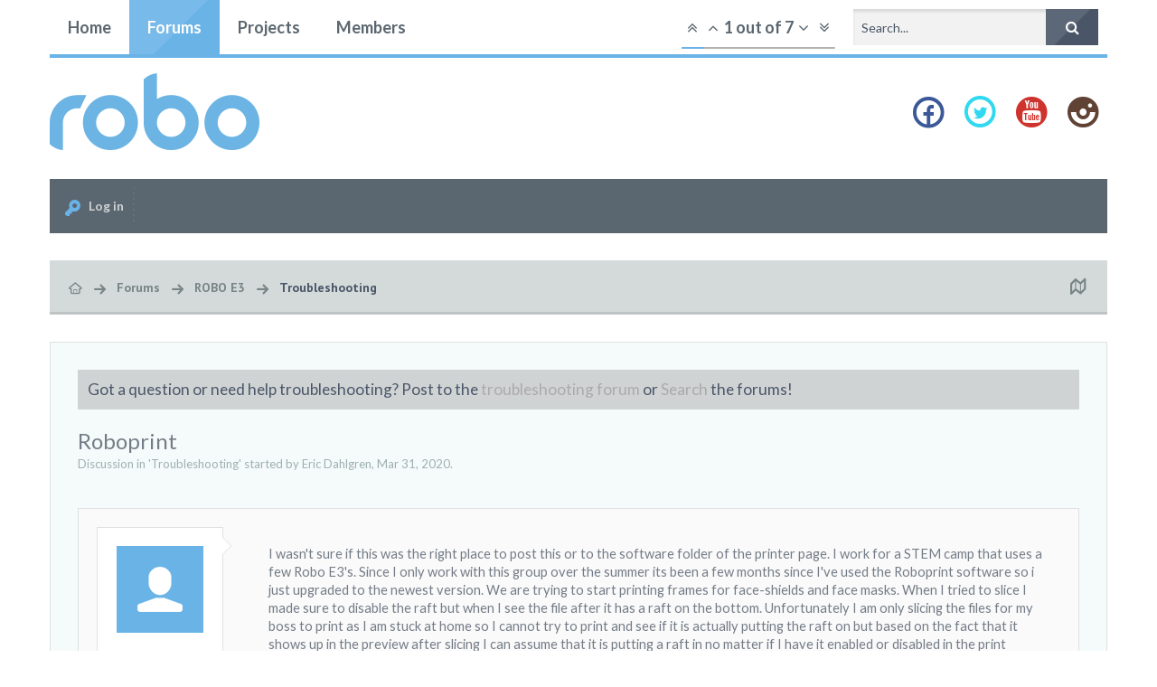

--- FILE ---
content_type: text/css; charset=utf-8
request_url: http://community.robo3d.com/css.php?css=bb_code,likes_summary,login_bar,message,message_user_info,moderator_bar,panel_scroller,share_page,thread_view&style=6&dir=LTR&d=1749590211
body_size: 6789
content:
@charset "UTF-8";

/* --- bb_code.css --- */

/* .bbCodeX classes are designed to exist inside .baseHtml. ie: they have no CSS reset applied */

.bbCodeBlock
{
	background-color: rgb(248,251,253);
margin: 1em 140px 1em 0;
border: 1px solid rgb(208, 211, 212);
overflow: auto;

}

	.bbCodeBlock .bbCodeBlock,
	.hasJs .bbCodeBlock .bbCodeSpoilerText,
	.messageList.withSidebar .bbCodeBlock
	{
		margin-right: 0;
	}

	/* mini CSS reset */
	.bbCodeBlock pre,
	.bbCodeBlock blockquote
	{
		margin: 0;
	}
	
	.bbCodeBlock img
	{
		border: none;
	}

.bbCodeBlock .type
{
	font-size: 14px;
font-family: Lato, Helvetica, sans-serif;
color: #404B5A;
background-color: #FFFFFF;
padding: 20px;
border-bottom: 1px solid rgb(208, 211, 212);

}

.bbCodeBlock pre,
.bbCodeBlock .code
{
	font-size: 10pt;
font-family: Consolas, 'Courier New', Courier, monospace;
background-color: rgb(248,251,253);
background-repeat: repeat-x;
background-position: top;
padding-right: 20px;
padding-left: 20px;
word-wrap: normal;
overflow: auto;
line-height: 26px;
min-height: 30px;
max-height: 500px;
_width: 600px;
direction: ltr;


background-image:-webkit-repeating-linear-gradient(top, rgba(0,0,0,.015) 0px, rgba(0,0,0,.015) 26px, rgba(0,0,0,.045) 26px, rgba(0,0,0,.045) 52px);
background-image:-moz-repeating-linear-gradient(top, rgba(0,0,0,.015) 0px, rgba(0,0,0,.015) 26px, rgba(0,0,0,.045) 26px, rgba(0,0,0,.045) 52px);
background-image:-ms-repeating-linear-gradient(top, rgba(0,0,0,.015) 0px, rgba(0,0,0,.015) 26px, rgba(0,0,0,.045) 26px, rgba(0,0,0,.045) 52px);
background-image:-o-repeating-linear-gradient(top, rgba(0,0,0,.015) 0px, rgba(0,0,0,.015) 26px, rgba(0,0,0,.045) 26px, rgba(0,0,0,.045) 52px);
background-image:repeating-linear-gradient(top, rgba(0,0,0,.015) 0px, rgba(0,0,0,.015) 26px, rgba(0,0,0,.045) 26px, rgba(0,0,0,.045) 52px);

}

.bbCodeBlock .code
{
	white-space: nowrap;
}

.bbCodeQuote
{
	border-color: rgb(208, 211, 212);

}

.bbCodeQuote .attribution
{
	font-size: 14px;
color: #404B5A;
background-color: #FFFFFF;
background-repeat: repeat-x;
background-position: top;
padding: 20px;
border-bottom: 1px solid rgb(208, 211, 212);
border-left: 2px solid #4a5668;

}

.bbCodeQuote .quoteContainer
{
	overflow: hidden;
	position: relative;
	
	font-style: italic;
font-size: 9pt;
background-color: rgb(248,251,253);
background-repeat: repeat-x;
background-position: top;
padding: 20px;
border-left: 2px solid #4a5668;

}


	.bbCodeQuote .quoteContainer .quote
	{
		max-height: 150px;
		overflow: hidden;
		padding-bottom: 1px;
	}
	
		.NoJs .bbCodeQuote .quoteContainer .quote
		{
			max-height: none;
		}

	.bbCodeQuote .quoteContainer .quoteExpand
	{		
		display: none;
		-webkit-box-sizing: border-box; -moz-box-sizing: border-box; -ms-box-sizing: border-box; box-sizing: border-box;
		position: absolute;
		height: 80px;
		top: 110px;
		left: 0;
		right: 0;
		
		font-size: 11px;
		line-height: 1;
		text-align: center;
		color: rgb(208, 211, 212);
		cursor: pointer;
		padding-top: 65px;
		background: -webkit-linear-gradient(top, rgba(248, 251, 253, 0) 0%, rgb(248,251,253) 80%);
		background: -moz-linear-gradient(top, rgba(248, 251, 253, 0) 0%, rgb(248,251,253) 80%);
		background: -o-linear-gradient(top, rgba(248, 251, 253, 0) 0%, rgb(248,251,253) 80%);
		background: linear-gradient(to bottom, rgba(248, 251, 253, 0) 0%, rgb(248,251,253) 80%);
		
		border-bottom-left-radius: ;
		border-bottom-right-radius: ;
	}
	
	.bbCodeQuote .quoteContainer .quoteExpand.quoteCut
	{
		display: block;
	}
	
	.bbCodeQuote .quoteContainer.expanded .quote
	{
		max-height: none;
	}
	
	.bbCodeQuote .quoteContainer.expanded .quoteExpand
	{
		display: none;
	}


	.bbCodeQuote img
	{
		max-height: 150px;
	}
	
	.bbCodeQuote iframe,
	.bbCodeQuote object,
	.bbCodeQuote embed
	{
		max-width: 200px;
		max-height: 150px;
	}
	
	.bbCodeQuote iframe:-webkit-full-screen
	{
		max-width: none;
		max-height: none;
	}
	
	.bbCodeQuote iframe:-moz-full-screen
	{
		max-width: none;
		max-height: none;
	}
	
	.bbCodeQuote iframe:-ms-fullscreen
	{
		max-width: none;
		max-height: none;
	}
	
	.bbCodeQuote iframe:fullscreen
	{
		max-width: none;
		max-height: none;
	}
	
.bbCodeSpoilerButton
{
	margin: 5px 0;
	max-width: 99%;
}

	.bbCodeSpoilerButton > span
	{
		display: inline-block;
		max-width: 100%;
		white-space: nowrap;
		text-overflow: ellipsis;
		overflow: hidden;
	}
	
.hasJs .bbCodeSpoilerText
{
	display: none;
	background-color: #FFFFFF;
padding: 5px;
margin-top: 5px;
margin-right: ;
margin-bottom: 5px;
border: 1px solid #DEE2E2;
overflow: auto;

}

	.hasJs .bbCodeSpoilerText .bbCodeSpoilerText,
	.hasJs .bbCodeSpoilerText .bbCodeBlock,
	.hasJs .messageList.withSidebar .bbCodeSpoilerText
	{
		margin-right: 0;
	}
	
.NoJs .bbCodeSpoilerContainer
{
	background-color: rgb(116, 124, 135); /* fallback for browsers without currentColor */
	background-color: currentColor;
}

	.NoJs .bbCodeSpoilerContainer > .bbCodeSpoilerText
	{
		visibility: hidden;
	}

	.NoJs .bbCodeSpoilerContainer:hover
	{
		background-color: transparent;
	}
	
		.NoJs .bbCodeSpoilerContainer:hover > .bbCodeSpoilerText
		{
			visibility: visible;
		}


@media (max-width:800px)
{
	.Responsive .bbCodeBlock,
	.Responsive.hasJs .bbCodeSpoilerText
	{
		margin-right: 0;
	}
}


/* --- likes_summary.css --- */

.likesSummary
{
	overflow: hidden; zoom: 1;
	font-size: 11px;
}

	.LikeText
	{
		float: left;
	}
	
	.likeInfo
	{
		float: right;
	}

/* --- login_bar.css --- */

/** Login bar basics **/

#loginBar .pageContent 
{
	color: rgb(250, 250, 250);
background-color: #404B5A;

}

	#loginBar .ctrlWrapper
	{
		margin: 0 10px;
	}

	#loginBar .pageContent
	{
		padding-top: 0;
		position: relative;
		_height: 0px;
	}

	#loginBar a
	{
		color: rgba(255,255,255,.8);

	}

	#loginBar form
	{
		padding: 30px 0;
margin: 0 auto;
display: none;
line-height: 20px;
position: relative;

	}
	
		#loginBar .xenForm .ctrlUnit,		
		#loginBar .xenForm .ctrlUnit > dt label
		{
			margin: 0;
			border: none;
		}
	
		#loginBar .xenForm .ctrlUnit > dd
		{
			position: relative;
		}
	
	#loginBar .lostPassword,
	#loginBar .lostPasswordLogin
	{
		font-size: 11px;
	}
	
	#loginBar .rememberPassword
	{
		font-size: 11px;
	}

	#loginBar .textCtrl
	{
		color: #FFFFFF;
background: url(rgba.php?r=0&g=0&b=0&a=38); background: rgba(0, 0, 0, 0.15); _filter: progid:DXImageTransform.Microsoft.gradient(startColorstr=#26000000,endColorstr=#26000000);
border-color:  rgb(0, 0, 0); border-color:  rgba(0, 0, 0, 0.15); _border-color:  rgb(0, 0, 0);

	}
	
	#loginBar .textCtrl[type=text]
	{
		font-weight: bold;

	}

	#loginBar .textCtrl:-webkit-autofill /* http://code.google.com/p/chromium/issues/detail?id=1334#c35 */
	{
		background: url(rgba.php?r=0&g=0&b=0&a=38) !important; background: rgba(0, 0, 0, 0.15) !important; _filter: progid:DXImageTransform.Microsoft.gradient(startColorstr=#26000000,endColorstr=#26000000);
		color: #FFFFFF;
	}

	#loginBar .textCtrl:focus
	{
		background: url(rgba.php?r=0&g=0&b=0&a=76) none; background: rgba(0, 0, 0, 0.3) none; _filter: progid:DXImageTransform.Microsoft.gradient(startColorstr=#4C000000,endColorstr=#4C000000);

	}
	
	#loginBar input.textCtrl.disabled
	{
		color: rgb(158, 176, 176);
background-color: #000;
border-style: dashed;

	}
	
	#loginBar .button
	{
		min-width: 85px;
		*width: 85px;
	}
	
		#loginBar .button.primary
		{
			font-weight: bold;
		}
		
/** changes when eAuth is present **/

#loginBar form.eAuth
{
	-x-max-width: 700px; /* normal width + 170px */
}

	#loginBar form.eAuth .ctrlWrapper
	{
		border-right: 1px dotted #aaa;
		margin-right: 200px;
		-webkit-box-sizing: border-box; -moz-box-sizing: border-box; -ms-box-sizing: border-box; box-sizing: border-box;
	}

	#loginBar form.eAuth #eAuthUnit
	{
		position: absolute;
		top: 0px;
		right: 10px;
	}

		#eAuthUnit li
		{
			margin-top: 10px;
			line-height: 0;
		}
	
/** handle **/

#loginBar #loginBarHandle label 
{
	font-weight: bold;
font-size: 14px;
color: #FFF;
background-color: #404B5A;
padding: 0 20px;
-webkit-border-top-left-radius: 0; -moz-border-radius-topleft: 0; -khtml-border-top-left-radius: 0; border-top-left-radius: 0;
-webkit-border-top-right-radius: 0; -moz-border-radius-topright: 0; -khtml-border-top-right-radius: 0; border-top-right-radius: 0;
-webkit-border-bottom-right-radius: 0; -moz-border-radius-bottomright: 0; -khtml-border-bottom-right-radius: 0; border-bottom-right-radius: 0;
-webkit-border-bottom-left-radius: 0; -moz-border-radius-bottomleft: 0; -khtml-border-bottom-left-radius: 0; border-bottom-left-radius: 0;
position: absolute;
right: 0;
display: inline-block;
text-align: center;
z-index: 1;
line-height: 30px;
height: 30px;

}


@media (max-width:800px)
{
	.Responsive #loginBar form.eAuth .ctrlWrapper
	{
		border-right: none;
		margin-right: 10px;
	}

	.Responsive #loginBar form.eAuth #eAuthUnit
	{
		position: static;
		width: 180px;
		margin: 0 auto 10px;
	}
}


/* --- message.css --- */



.messageList
{
	
}

.messageList .message
{
	margin: 30px auto;

	background-color: rgb(250, 250, 250);
padding: 20px;
border: 1px solid #DEE2E2;
-webkit-border-radius: 0; -moz-border-radius: 0; -khtml-border-radius: 0; border-radius: 0;

}

/* clearfix */ .messageList .message { zoom: 1; } .messageList .message:after { content: '.'; display: block; height: 0; clear: both; visibility: hidden; }

/*** Message block ***/

.message .messageInfo
{
	background-color: transparent;
padding: 0;
border-bottom: 1px none black;

	zoom: 1;
}

	.message .newIndicator
	{
		font-weight: bold;
font-size: 14px;
color: #FFF;
background-color: rgb(105, 179, 231);
padding: 1px 5px;
margin: 5px;
-webkit-border-radius: 0; -moz-border-radius: 0; -khtml-border-radius: 0; border-radius: 0;
-webkit-border-top-right-radius: 0; -moz-border-radius-topright: 0; -khtml-border-top-right-radius: 0; border-top-right-radius: 0;
display: block;
float: right;
position: relative;

		
		
	}
		

	.message .messageContent
	{
		padding: 20px;
min-height: 100px;
overflow: hidden;
*zoom: 1;

	}
	
	.message .messageTextEndMarker
	{
		height: 0;
		font-size: 0;
		overflow; hidden;
	}
	
	.message .editDate
	{
		text-align: right;
		margin-top: 5px;
		font-size: 11px;
		color: rgb(158, 176, 176);
	}

	.message .signature
	{
		font-size: 9pt;
color: rgb(158, 176, 176);
padding-top: 20px;
padding-bottom: 20px;
margin-top: 20px;
margin-bottom: 20px;
border: 0 dashed #DEE2E2;
border-top-width: 1px;
border-bottom-width: 1px;

	}

	.message .messageMeta
	{
		font-size: 13px;
padding-top: 5px;
padding-bottom: 5px;
overflow: hidden;
zoom: 1;
-webkit-box-sizing: border-box; -moz-box-sizing: border-box; -ms-box-sizing: border-box; box-sizing: border-box;

	}

		.message .privateControls
		{
			float: left;

		}

		.message .publicControls
		{
			float: right;

		}
		
			.message .privateControls .item
			{
				margin-right: 10px;
				float: left;
			}

				.message .privateControls .item:last-child
				{
					margin-right: 0;
				}

			.message .publicControls .item
			{
				margin-left: 10px;
				float: left;
			}
	
				.message .messageMeta .control
				{
					color: rgb(105, 179, 231);
background-color: #FFFFFF;
padding-right: 8px;
padding-left: 8px;
margin: 0 1px 4px 0;
border: 1px solid #DEE2E2;
-webkit-border-radius: 0; -moz-border-radius: 0; -khtml-border-radius: 0; border-radius: 0;
line-height: 24px;
float: none;
display: inline-block;
vertical-align: middle;

				}
				
					.message .messageMeta .control:focus
					{
						
					}
				
					.message .messageMeta .control:hover
					{
						text-decoration: none;

					}
				
					.message .messageMeta .control:active
					{
						
					}
	/*** multiquote +/- ***/
		
		
	
		.messageNotices li
	{
		font-size: 13px;
color: #4a5668;
background-color: rgb(248,251,253);
padding: 20px;
margin-bottom: 20px;
border: 1px solid rgb(208, 211, 212);
-webkit-border-radius: 0; -moz-border-radius: 0; -khtml-border-radius: 0; border-radius: 0;

	}
	
		.messageNotices .icon
		{
			float: right;
			width: 16px;
			height: 16px;
			background: url('styles/reneue/xenforo/xenforo-ui-sprite.png') no-repeat 1000px 1000px;
		}
	
			.messageNotices .warningNotice .icon { background-position: -48px -32px; }		
			.messageNotices .deletedNotice .icon { background-position: -64px -32px; }		
			.messageNotices .moderatedNotice .icon {background-position: -32px -16px; }
	
	.message .likesSummary
	{
		color: #4a5668;
background-color: rgb(248,251,253);
padding: 20px;
margin-top: 20px;
border: 1px solid rgb(208, 211, 212);
-webkit-border-radius: 0; -moz-border-radius: 0; -khtml-border-radius: 0; border-radius: 0;

	}
	
	.message .messageText > *:first-child
	{
		margin-top: 0;
	}

/* inline moderation changes */

.InlineModChecked .messageUserBlock,
.InlineModChecked .messageInfo,
.InlineModChecked .messageNotices,
.InlineModChecked .bbCodeBlock .type,
.InlineModChecked .bbCodeBlock blockquote,
.InlineModChecked .attachedFiles .attachedFilesHeader,
.InlineModChecked .attachedFiles .attachmentList
{
	background-color: rgb(204, 241, 252);

}

.InlineModChecked .messageUserBlock div.avatarHolder,
.InlineModChecked .messageUserBlock .extraUserInfo
{
	background: transparent;
}

.InlineModChecked .messageUserBlock .arrow span
{
	border-left-color: rgb(204, 241, 252);
}

/* message list */

.messageList .newMessagesNotice
{
	margin: 10px auto;
	padding: 5px 10px;
	-webkit-border-radius: 5px; -moz-border-radius: 5px; -khtml-border-radius: 5px; border-radius: 5px;
	border: 1px solid rgb(240, 240, 240);
	background: rgb(250, 250, 250) url(styles/reneue/xenforo/gradients/category-23px-light.png) repeat-x top;
	font-size: 11px;
}

/* deleted / ignored message placeholder */

.messageList .message.placeholder
{
}

.messageList .placeholder .placeholderContent
{	
	overflow: hidden; zoom: 1;
	color: #d4dada;
	font-size: 11px;
}

	.messageList .placeholder a.avatar
	{
		float: left;
		display: block;
	}
	
		.messageList .placeholder a.avatar img
		{
			display: block;
			width: 32px;
			height: 32px;
		}
		
	.messageList .placeholder .privateControls
	{
		margin-top: -5px;
	}
	

/* messages remaining link */

.postsRemaining a,
a.postsRemaining
{
	font-size: 11px;
	color: rgb(158, 176, 176);
}


@media (max-width:800px)
{
	.Responsive .message .newIndicator
	{
		margin-right: 0;
		-webkit-border-top-right-radius: 0; -moz-border-radius-topright: 0; -khtml-border-top-right-radius: 0; border-top-right-radius: 0;
	}
	
		.Responsive .message .newIndicator span
		{
			display: none;
		}
}

@media (max-width:610px)
{
	.Responsive .message .messageInfo
	{
		margin-left: 0;
		padding: 0 10px;
	}

	.Responsive .message .messageContent
	{
		min-height: 0;
	}	
	

	.Responsive .message .postNumber,
	.Responsive .message .authorEnd
	{
		display: none;
	}
	
	.Responsive .message .signature
	{
		display: none;
	}
	
	.Responsive .messageList .placeholder a.avatar
	{
		margin-right: 10px;
	}
}


/* --- message_user_info.css --- */

.messageUserInfo
{
	float: left;
width: 140px;

}

	.messageUserBlock
	{
		background-color: #FFFFFF;
border: 1px solid #DEE2E2;
-webkit-border-radius: 0; -moz-border-radius: 0; -khtml-border-radius: 0; border-radius: 0;

		
		position: relative;
	}
		
		.messageUserBlock div.avatarHolder
		{
			background-color: #FFFFFF;
padding: 20px;
-webkit-border-radius: 0; -moz-border-radius: 0; -khtml-border-radius: 0; border-radius: 0;
-webkit-border-bottom-right-radius: 0; -moz-border-radius-bottomright: 0; -khtml-border-bottom-right-radius: 0; border-bottom-right-radius: 0;
-webkit-border-bottom-left-radius: 0; -moz-border-radius-bottomleft: 0; -khtml-border-bottom-left-radius: 0; border-bottom-left-radius: 0;
text-align: center;

			
			position: relative;	
		}
		
			.messageUserBlock div.avatarHolder .avatar
			{
				display: block;
				font-size: 0;
			}
			
			.messageUserBlock div.avatarHolder .onlineMarker
			{
				position: absolute;
				top: 19px;
				left: 19px;
				
				color: rgb(127, 185, 0);
border: 7px solid transparent;
border-top-color: rgb(127, 185, 0);
border-left-color: rgb(127, 185, 0);
-webkit-border-top-left-radius: 5px; -moz-border-radius-topleft: 5px; -khtml-border-top-left-radius: 5px; border-top-left-radius: 5px;
-webkit-border-top-right-radius: 3px; -moz-border-radius-topright: 3px; -khtml-border-top-right-radius: 3px; border-top-right-radius: 3px;
-webkit-border-bottom-left-radius: 3px; -moz-border-radius-bottomleft: 3px; -khtml-border-bottom-left-radius: 3px; border-bottom-left-radius: 3px;
top: -1px;
left: -1px;

			}
			
		.messageUserBlock h3.userText
		{
			background-color: rgb(240, 240, 240);
padding: 20px;
border: 0 solid #DEE2E2;
border-top-width: 1px;

		}
		
		.messageUserBlock .userBanner
		{
			display: block;
			margin-bottom: 5px;
			margin-left: -26px;
			margin-right: -26px;
		}
		
		.messageUserBlock .userBanner:last-child
		{
			margin-bottom: 0;
		}
	
		.messageUserBlock a.username
		{
			font-weight: bold;
display: block;
overflow: hidden;
line-height: 16px;

			
		}
		
		.messageUserBlock .userTitle
		{
			font-size: 11px;
display: block;

		}
		
		.messageUserBlock .extraUserInfo
		{
			font-size: 13px;
background-color: #FFFFFF;
padding: 4px 6px;
border: 0 solid #DEE2E2;
border-top-width: 1px;
-webkit-border-radius: 0; -moz-border-radius: 0; -khtml-border-radius: 0; border-radius: 0;
-webkit-border-top-left-radius: 0; -moz-border-radius-topleft: 0; -khtml-border-top-left-radius: 0; border-top-left-radius: 0;
-webkit-border-top-right-radius: 0; -moz-border-radius-topright: 0; -khtml-border-top-right-radius: 0; border-top-right-radius: 0;

		}
		
			.messageUserBlock .extraUserInfo dl
			{
				margin: 2px 0 0;
			}
							
			.messageUserBlock .extraUserInfo img
			{
				max-width: 100%;
			}
		
		.messageUserBlock .arrow
		{
			position: absolute;
			top: 10px;
			right: -10px;
			
			display: block;
			width: 0px;
			height: 0px;
			line-height: 0px;
			
			border: 10px solid transparent;
			border-left-color: #DEE2E2;
			-moz-border-left-colors: #DEE2E2;
			border-right: none;
			
			/* Hide from IE6 */
			_display: none;
		}
		
			.messageUserBlock .arrow span
			{
				position: absolute;
				top: -10px;
				left: -11px;
				
				display: block;
				width: 0px;
				height: 0px;
				line-height: 0px;
				
				border: 10px solid transparent;
				border-left-color: #FFFFFF;
				-moz-border-left-colors: #FFFFFF;
				border-right: none;
			}


@media (max-width:610px)
{
	.Responsive .messageUserInfo
	{
		float: none;
		width: auto; 
	}

	.Responsive .messageUserBlock
	{
		overflow: hidden;
		margin-bottom: 5px;
		position: relative;
	}

	.Responsive .messageUserBlock div.avatarHolder
	{
		float: left;
		padding: 5px;
	}

		.Responsive .messageUserBlock div.avatarHolder .avatar img
		{
			width: 48px;
			height: 48px;
		}

	.Responsive .messageUserBlock h3.userText
	{
		margin-left: 64px;
	}
	
	.Responsive .messageUserBlock .userBanner
	{
		max-width: 150px;
		margin-left: 0;
		margin-right: 0;
		-webkit-border-top-left-radius: 3px; -moz-border-radius-topleft: 3px; -khtml-border-top-left-radius: 3px; border-top-left-radius: 3px;
		-webkit-border-top-right-radius: 3px; -moz-border-radius-topright: 3px; -khtml-border-top-right-radius: 3px; border-top-right-radius: 3px;
		position: static;
		display: inline-block;
	}
	
		.Responsive .messageUserBlock .userBanner span
		{
			display: none;
		}

	.Responsive .messageUserBlock .extraUserInfo
	{
		display: none;
	}

	.Responsive .messageUserBlock .arrow
	{
		display: none;
	}
}


/* --- moderator_bar.css --- */

#moderatorBar
{
	background-color: #23272a;
	border-bottom: 1px solid #d4dada;	
	font-size: 11px;
}

/*#moderatorBar
{
	-webkit-box-shadow: 0 0 5px #aaa; -moz-box-shadow: 0 0 5px #aaa; -khtml-box-shadow: 0 0 5px #aaa; box-shadow: 0 0 5px #aaa;
	width: 100%;
	position: fixed;
	top: 0px;
	z-index: 100;
}

body
{
	padding-top: 25px;
}*/

/* clearfix */ #moderatorBar { zoom: 1; } #moderatorBar:after { content: '.'; display: block; height: 0; clear: both; visibility: hidden; }

#moderatorBar .pageContent
{
	padding: 2px 0;
	overflow: auto;
}

#moderatorBar a
{
	display: inline-block;
	padding: 2px 10px;
	-webkit-border-radius: 3px; -moz-border-radius: 3px; -khtml-border-radius: 3px; border-radius: 3px;
}

#moderatorBar a,
#moderatorBar .itemCount
{
	color: rgb(240, 240, 240);
}

	#moderatorBar a:hover
	{
		text-decoration: none;
		background-color: #798585;
		color: rgb(250, 250, 250);
	}

/* TODO: maybe sort out the vertical alignment of the counters so they they are properly centered */

#moderatorBar .itemLabel,
#moderatorBar .itemCount
{
	display: inline-block;
	height: 16px;
	line-height: 16px;
}

#moderatorBar .itemCount
{	
	background: #798585;
	padding-left: 6px;
	padding-right: 6px;
	
	text-align: center;
	
	font-weight: bold;
	
	-webkit-border-radius: 2px; -moz-border-radius: 2px; -khtml-border-radius: 2px; border-radius: 2px;
	text-shadow: none;
}

	#moderatorBar .itemCount.alert
	{
		background: #e03030;
		color: white;
		-webkit-box-shadow: 2px 2px 5px rgba(0,0,0, 0.25); -moz-box-shadow: 2px 2px 5px rgba(0,0,0, 0.25); -khtml-box-shadow: 2px 2px 5px rgba(0,0,0, 0.25); box-shadow: 2px 2px 5px rgba(0,0,0, 0.25);
	}
	
#moderatorBar .adminLink
{
	float: right;
}

#moderatorBar .permissionTest,
#moderatorBar .permissionTest:hover
{
	background: #e03030;
	color: white;
	-webkit-box-shadow: 2px 2px 5px rgba(0,0,0, 0.25); -moz-box-shadow: 2px 2px 5px rgba(0,0,0, 0.25); -khtml-box-shadow: 2px 2px 5px rgba(0,0,0, 0.25); box-shadow: 2px 2px 5px rgba(0,0,0, 0.25);
	font-weight: bold;
}

/* --- panel_scroller.css --- */

.hasJs #Notices.PanelScroller { display: none; }

.PanelScroller .scrollContainer,
.PanelScrollerOff .panel
{
	background-color: rgb(208, 211, 212);
margin-bottom: 20px;
border: 1px solid rgb(208, 211, 212);
-webkit-border-radius: 0; -moz-border-radius: 0; -khtml-border-radius: 0; border-radius: 0;
font-size: 13pt;

}

.PanelScroller .PanelContainer
{
	position: relative;
	clear: both;
	width: 100%;
	overflow: auto;
}

	.hasJs .PanelScroller .Panels
	{
		position: absolute;
	}

	.PanelScroller .Panels
	{
		clear: both;
		margin: 0;
		padding: 0;
	}
	
		.PanelScroller .panel,
		.PanelScrollerOff .panel
		{
			overflow: hidden;
			position: relative;
			padding: 0 !important;

			background-color: rgb(208, 211, 212);
padding: 10px;
color: #4a5668;

		}
			
		.PanelScroller .panel .noticeContent,
		.PanelScrollerOff .panel .noticeContent
		{
			padding: 10px;
		}

/** panel scroller nav **/

.PanelScroller .navContainer
{
	margin: -13px 10px 10px 21px;
overflow: hidden;
zoom: 1;

}

.PanelScroller .navControls
{
	float: right;
}

/* clearfix */ .PanelScroller .navControls { zoom: 1; } .PanelScroller .navControls:after { content: '.'; display: block; height: 0; clear: both; visibility: hidden; }

	.PanelScroller .navControls a
	{
		font-size: 9px;
color: @contentTextColor;
background-color: rgb(248,251,253);
padding: 5px 6px 4px;
margin-left: -1px;
float: left;
display: block;
position: relative;

		
		border: 1px solid rgb(208, 211, 212);
-webkit-border-radius: 0; -moz-border-radius: 0; -khtml-border-radius: 0; border-radius: 0;
		-webkit-border-radius: 0; -moz-border-radius: 0; -khtml-border-radius: 0; border-radius: 0;
	}
	
		.PanelScroller .navControls > a:first-child
		{
			-webkit-border-bottom-left-radius: 0; -moz-border-radius-bottomleft: 0; -khtml-border-bottom-left-radius: 0; border-bottom-left-radius: 0;
		}
		
		.PanelScroller .navControls > a:last-child
		{
			-webkit-border-bottom-right-radius: 0; -moz-border-radius-bottomright: 0; -khtml-border-bottom-right-radius: 0; border-bottom-right-radius: 0;
		}
		
		.PanelScroller .navControls a:hover
		{
			text-decoration: none;
background-color: #FFFFFF;

		}
		
		.PanelScroller .navControls a.current
		{
			background-color: rgb(255,255,255);

		}
		
			.PanelScroller .navControls a .arrow
			{
				display: none;
			}
			
			.PanelScroller .navControls a.current span
			{
				display: block;
				line-height: 0px;
				width: 0px;
				height: 0px;
				border-top: 5px solid rgb(240, 240, 240);
				border-right: 5px solid transparent;
				border-bottom: 1px none black;
				border-left: 5px solid transparent;
				-moz-border-bottom-colors: rgb(240, 240, 240);
				position: absolute;
			}
			
			.PanelScroller .navControls a.current .arrow
			{
				border-top-color: rgb(208, 211, 212);
				top: 0px;
				left: 50%;
				margin-left: -5px;
			}
			
				.PanelScroller .navControls a .arrow span
				{
					border-top-color: rgb(208, 211, 212);
					top: -6px;
					left: -5px;
				}
				
/* notices */

#Notices .panel .noticeContent
{
	padding-right: 25px;
}

/* --- share_page.css --- */

.sharePage
{
}

/* clearfix */ .sharePage { zoom: 1; } .sharePage:after { content: '.'; display: block; height: 0; clear: both; visibility: hidden; }

	.sharePage .shareControl
	{
		float: left;
	}
	
	.sharePage .tweet
	{
		margin-right: 30px;
	}

	.sharePage .facebookLike .label
	{
		font-size: 11px;
		line-height: 24px;
		float: left;
		margin-right: 7px;
		display: none;
	}
	
	.sharePage iframe
	{
		height: 20px;
	}
	
	.sharePage .facebookLike iframe
	{
		z-index: 52;
	}
	



@media (max-width:480px)
{
	.Responsive .sharePage
	{
		display: none;
	}
}


/* --- thread_view.css --- */

.thread_view .threadAlerts
{
	border: 1px solid rgb(250, 250, 250);
	-webkit-border-radius: 5px; -moz-border-radius: 5px; -khtml-border-radius: 5px; border-radius: 5px;
	font-size: 11px;
	margin: 10px 0;
	padding: 5px;
	line-height: 16px;
	background-image: url('styles/reneue/xenforo/gradients/form-button-white-25px.png');
}
	
	.thread_view .threadAlerts dt
	{
		color: #DEE2E2;
		display: inline;
	}
	
	.thread_view .threadAlerts dd
	{
		color: #798585;
		font-weight: bold;
		display: inline;
	}
	
		.thread_view .threadAlerts .icon
		{
			float: right;
			width: 16px;
			height: 16px;
			margin-left: 5px;
			background: url('styles/reneue/xenforo/xenforo-ui-sprite.png') no-repeat -1000px -1000px;
		}
		
			.thread_view .threadAlerts .deletedAlert .icon { background-position: -64px -32px; }
			.thread_view .threadAlerts .moderatedAlert .icon { background-position: -32px -16px; }
			.thread_view .threadAlerts .lockedAlert .icon { background-position: -16px -16px; }
	
.thread_view .threadAlerts + * > .messageList
{
	border-top: none;
}

.thread_view .threadNotices
{
	background-color: #FFFFFF;
	border: 1px solid rgb(240, 240, 240);
	-webkit-border-radius: 5px; -moz-border-radius: 5px; -khtml-border-radius: 5px; border-radius: 5px;
	padding: 10px;
	margin: 10px auto;
}

.thread_view .InlineMod
{
	overflow: hidden; zoom: 1;
}
